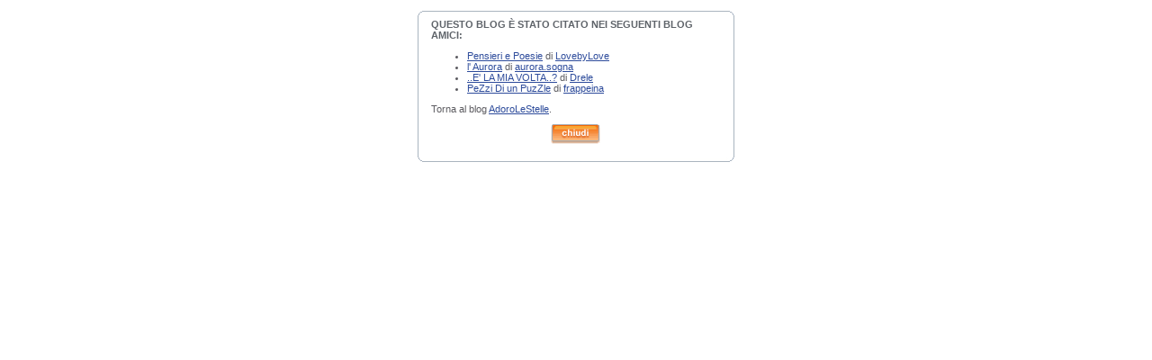

--- FILE ---
content_type: text/html; charset=iso-8859-1
request_url: https://blog.libero.it/amici_referenti.php?blog_name=AdoroLeStelle
body_size: 11003
content:
<!DOCTYPE HTML PUBLIC "-//W3C//DTD HTML 4.0 Transitional//EN">
<html>
<head>
<!-- header 8.3.04 -->
<title>Libero - Community Blog Amici</title>
<META HTTP-EQUIV="Content-Type" CONTENT="text/html; charset=ISO-8859-1"/>
<META NAME="Description" CONTENT="Digiland è la community del portale Libero: Chat, Cupido, Messaggeria, Forum, Sondaggi, Tribu, Crea il tuo Sito e molto altro...">
<META NAME="Keywords" CONTENT="community, chat, blog, forum, cupido, dating, pagine personali">
<link rel="shortcut icon" href="//digistatic.libero.it//css/header_8_3_04/themes/default/img/favicon.ico">


<LINK href="/x/css/nu05.css" rel="stylesheet">
<LINK href="//digistatic.libero.it//css/header_8_3_04/themes/default/theme800.css" rel="stylesheet"/>

<LINK href="/x/css/myworld.css" rel="stylesheet">
<script language="Javascript" src="/x/js/nu05.js"></script>
<script language="Javascript" src="/x/js/com_v7-header.js"></script>
<script language="Javascript" type="text/javascript" src="//digistatic.libero.it//js/header_8_3_04/hf.js"></script>
<script language="Javascript" type="text/javascript">

<!--
if(typeof(Libero) !='undefined') 	Libero.Stash.HF = { version: '8.3.04', cksrv: { a: 'HF8.3.04', b: 'blog' } };
//-->
</script>
	<script language="JavaScript" type="text/javascript">
<!--
/*
// Codice ABO
var adv_abo_channel = 'digiland';
function adv_abo_CookieExist(ckname) {
	var cookieKey = ckname + "=";
	var cookieArray = document.cookie.split(';');
	for(var i=0;i < cookieArray.length;i++) {
		var c = cookieArray[i];
		while (c.charAt(0)==' ') c = c.substring(1,c.length);
		if (c.indexOf(cookieKey) == 0) {
			return true;
		}
	}
	return false;
}
if (!adv_abo_CookieExist('adbx')){
	if(typeof(adv_randomnumber)=="undefined"){var adv_randomnumber=Math.floor(Math.random()*10000000000)}
	document.write('<scr'+'ipt language="JavaScript" type="text/javascript" src="http://abo.libero.it/ims/ctm/ord='+adv_randomnumber+'?sito='+adv_abo_channel+'"><\/scr'+'ipt>');
}
*/

// V4.2.2-301110
var ckSrvUrl="";
var ckTarget="";
var ckTo=null;
var ckFrm=null;

function frmCkSrv(frmobj,a,b,c,continueRequest) {
	if(continueRequest==false) return false;
	if(ckFrm==null) {
	  ckFrm=frmobj;
		ckSrvUrl=goCkSrv(frmobj.action,a,b,c,undefined);
		x=new Image();
		x.onload=ckGoFrm;
		x.onerror=ckGoFrm;
		x.src=ckSrvUrl;
		ckTo=window.setTimeout("ckFrm.submit();",2000);
		return false;
	} else {
	  ckFrm=null;
	  return true;
	}
}
function ckGoFrm() { if(ckFrm!=null) ckFrm.submit(); window.clearTimeout(ckTo); }

function clickServer(url,a,b,c) {
	if(url.indexOf("://")<0) return goCkSrv('http://'+url,a,b,c,null);
	return goCkSrv(url,a,b,c,null);
}
function ckSrv(lnk,a,b,c,target) {
	if(lnk.href !== undefined) {
		urlHref=lnk.href;
		if(target == null && lnk.target !== undefined && lnk.target !== "") {
			target=lnk.target;
		}
	} else urlHref=lnk;
	return goCkSrv(urlHref,a,b,c,target);
}
function goCkSrv(url,a,b,c,target) {
	ckSrvUrl=url;
	ckTarget=self;
	bse=document.getElementsByTagName("BASE");
	if(url.indexOf("://")<0) {
		if(bse[0]) {
			url=bse[0].href+url;
		} else {
			pathname = window.location.pathname;
			pathname = pathname.substring(0, pathname.lastIndexOf('/')+1 );
			if(pathname.charAt(0)=='/') url=window.location.protocol+'//'+window.location.host+'/'+url;
			else url=window.location.protocol+"//"+window.location.host+pathname+url;
		}
	}
	if(bse[0]) {
		if(target==null) {
			if(bse[0].target) {
				target=bse[0].target;
			}
		}
	}
	
	if (url.substring(0,7) == "http://") { url = url.substring(7); }
	else if (url.substring(0,8) == "https://") { url = url.substring(8); }
	dt=new Date();
	nloc="http://clickserver.libero.it/ck/"+dt.getTime()+"/"+encodeURI(a)+"/"+encodeURI(b)+"/"+encodeURI(c)+"/_f_/"+encodeURI(location.host+location.pathname)+"/_t_/"+url;
	if(target===undefined) return nloc;
	if(target!==null && target.toLowerCase()=='_ajax') {
		x=new Image();
		x.src=nloc;
	} else if(target!==null && target.toLowerCase()!='_top' && target.toLowerCase()!='_parent') {
		x=new Image();
		x.src=nloc;
		w=window.open(ckSrvUrl, target);
	} else {
		w=self;
		cnt=0;
		if(target!==null) {
			if(target.toLowerCase()=='_parent') {
				w=w.parent;
			} else {
				while(w.parent !== w && ++cnt<10) w=w.parent;
			}
		}
		ckTarget=w;
		x=new Image();
		x.onload=ckGo;
		x.onerror=ckGo;
		x.src=nloc;
		ckTo=window.setTimeout("ckTarget.document.location='"+ckSrvUrl+"';",2000);
	}
	return false;
}
function ckGo() { ckTarget.document.location=ckSrvUrl; window.clearTimeout(ckTo); }

//-->
	</script>


<script>
<!--

var n_bar = false;
var n_cbx = false;
var n_cbv = false;

function loaded() {
	common_boot();
	
		
}

function unloaded() {
	common_unload();
	}

function eoc() {
	common_eoc();
	
	
		
	
}
//-->
</script>
<style>
	body, body.lh_background { background-image: none; background-color: #ffffff; }
</style>
<!--[if IE]>
	<style>
	#lh_header #lh_area03 .lh_pos { 
		padding-top: 5px;
	}
	#lh_header #lh_area03 table td input {
		margin-top: -1px !important;
		margin-top: -2px
	}
	#lh_header #lh_close_me { 
		margin-top: 0;
	}
	#lh_header.lite {
		width: expression(document.body.clientWidth < 1024 ? '970px': 'auto' );
	}
	#lh_header #lh_area02.lite {
		width: expression(document.body.clientWidth < 1024 ? '576px': 'auto' );
	}
	#lh_header_top {
		width: expression(document.body.clientWidth < 690 ? '690px': 'auto' );
	}
	#lh_header_top { 
		height: 33px;
	}
	#lh_header_top #lh_area04 a.lh_options { 
		margin-left: -5px;
	}
	</style>
<![endif]-->

</head>
<body onLoad="loaded()" onUnload="unloaded()">
<br><style>
body { width: 352px }
</style>
<div style="width: 352px;">
<!-- main -->
	<!-- box_seq -->
	<div class="boxspace">
		<img src="/x/pics/nu/352-top.gif" width="352" height="5"><br>
		<div class="box352">
			<div class="boxcont">
			<div class="box">
<h2>QUESTO BLOG È STATO CITATO NEI SEGUENTI BLOG AMICI:</h2>
</div>


	<div class="box">
	<ul>
			<li>
			<a href="https://blog.libero.it/DunediSabbia/" onclick="view_blog(this.href); return false;">Pensieri e Poesie</a>
			di
			<a href="https://digiland.libero.it//profilo.phtml?nick=LovebyLove" onclick="view_profile(this.href); return false;">LovebyLove</a>
		</li>
			<li>
			<a href="https://blog.libero.it/aurorasogna/" onclick="view_blog(this.href); return false;">l' Aurora</a>
			di
			<a href="https://digiland.libero.it//profilo.phtml?nick=aurora.sogna" onclick="view_profile(this.href); return false;">aurora.sogna</a>
		</li>
			<li>
			<a href="https://blog.libero.it/Drele/" onclick="view_blog(this.href); return false;">..E' LA MIA VOLTA..?</a>
			di
			<a href="https://digiland.libero.it//profilo.phtml?nick=Drele" onclick="view_profile(this.href); return false;">Drele</a>
		</li>
			<li>
			<a href="https://blog.libero.it/frappeina/" onclick="view_blog(this.href); return false;">PeZzi Di un PuzZle</a>
			di
			<a href="https://digiland.libero.it//profilo.phtml?nick=frappeina" onclick="view_profile(this.href); return false;">frappeina</a>
		</li>
		</ul>
	</div>


<div class="boxl">
Torna al blog <a href="https://blog.libero.it/AdoroLeStelle/" onclick="home_blog(this.href); return false;">AdoroLeStelle</a>.
</div>

	<div class="box">
	<table width="320" cellpadding="3" cellspacing="0">
	<tr>
		<td style="text-align:center">
			<a href="#" onclick="window.close(); return false;">
			<img src="/x/pics/nu/chiudi.gif" border="0" /></a>
		</td></tr>
	</table>
	</div>

</form>

<script language="JavaScript">
<!--
var profilewin = 0;

function home_blog(url){
	view_blog(url);
	if (window.close) window.close();
	if (profilewin.close) profilewin.close();
}

function view_blog(url){
	if (window.opener == null || window.opener.closed == true){
		blogwin = window.open(url, "blogwin");
		if (blogwin.focus) blogwin.focus();
	}else{
		window.opener.location = url;
		if (window.opener.focus) window.opener.focus();
	}
	if (window.focus) window.focus();
}

function view_profile(url){
	profilewin = window.open(url, "profilewin");
	if (profilewin.focus) profilewin.focus();
	if (window.focus) window.focus();
}
//-->
</script>			</div>
		</div>
		<img src="/x/pics/nu/352-bot.gif" width="352" height="5"><br>
	</div>			
	<!-- /box_seq -->
<!-- /main -->
</div> 
<!-- Chiamata ad-server per speciald_banner -->
<script type="text/javascript">
<!--
setTimeout("eoc()", 50);
-->
</script>


<!-- BEGIN Nielsen SDK Static Browser di Libero Community -->
<!-- BEGIN /community/tracking/nielsen-dcr-static-browser-sdk-libero.html -->
<script>
if(window.location === window.parent.location){    
    // Static Queue Snippet
    ! function(t, n) {
        t[n] = t[n] || {
            nlsQ: function(e, o, c, r, s, i) {
                return s = t.document, r = s.createElement("script"), r.async = 1, r.src =
                    ("http:" === t.location.protocol ? "http:" : "https:") + "//cdn-gl.imrworldwide.com/conf/" +
                    e + ".js#name=" + o + "&ns=" + n, i = s.getElementsByTagName("script")[0],
                    i.parentNode.insertBefore(r, i), t[n][o] = t[n][o] || {
                        g: c || {},
                        ggPM: function(e, c, r, s, i) {
                            (t[n][o].q = t[n][o].q || []).push([e, c, r, s, i])
                        }
                    }, t[n][o]}}}
    (window, "NOLBUNDLE");

    // SDK Initialization
    var nSdkInstance = NOLBUNDLE.nlsQ("P1504C48C-9D0B-4ADE-B7CD-04AF56A52362", "nlsnInstance");
    // Content Metadata 
    var nielsenMetadata = {
        type: 'static', 
        assetid: (  location.hostname + location.pathname + location.search ).replace( /([^\w]|_)+/g, '-' ).replace( /^-+|-+$/g, '' ) || 'homepage',
        section: 'LiberoCommunity_BRW' 
    };     

    // Event 'staticstart' Call
    nSdkInstance.ggPM("staticstart", nielsenMetadata);   
} 
</script>
<!-- END /community/tracking/nielsen-dcr-static-browser-sdk-libero.html --><!-- END Nielsen SDK Static Browser di Libero Community -->


	<!-- BEGIN Global site tag (gtag.js) - Google Analytics 4 -->
	<script async src="https://www.googletagmanager.com/gtag/js?id=G-2VF24SJXFV"></script>
	<script>
	window.dataLayer = window.dataLayer || [];
	function gtag(){dataLayer.push(arguments);}
	gtag('js', new Date());

	gtag('config', 'G-2VF24SJXFV');
	</script>
	<!-- END Global site tag (gtag.js) - Google Analytics 4 -->

	<!-- IOL Analytics -->

		
		<script src="//i.plug.it/iplug/js/lib/iol/analytics/data/blog-libero-it/tracking_blog-libero-it.min.js"></script>
		<script src="//i.plug.it/iplug/js/lib/iol/analytics/engine/IOL.Analytics.Tracking.min.js"></script>
		<script type="text/javascript">
		var iat = new IOL.Analytics.Tracking.Engine();
		iat.send();
		</script>
		<noscript><img src="//italiaonline01.wt-eu02.net/215973748390194/wt.pl?p=315,libero.web.share.blog.sito&amp;cg1=libero&amp;cg2=web&amp;cg3=share&amp;cg4=blog&amp;cg5=sito&amp;cg7=libero.web.share.blog.sito" height="1" width="1" alt=""></noscript>
		
	<!-- /IOL Analytics -->


</body>
</html>

--- FILE ---
content_type: text/css
request_url: https://digistatic.libero.it//css/header_8_3_04/themes/default/theme800.css
body_size: 35053
content:
/* header v 8.3.04 */

body {
	background-color: #ffffff;
	margin: 33px auto 0 auto;
	padding: 0px;
	text-align: center;
	background-image: url(img/bg02.jpg);
	background-repeat: repeat-x;
	background-position: 0 33px;
} 

body.lh_inline {
	background-position: 0 0;
}

body.lh_background {
	background-image: url(img/bg.jpg);
	background-repeat: repeat-x;
	background-position: 0px 33px;
}

#l_maincont {
	background-color: #ffffff;	
	width: 760px;	
}

#l_maincont.lh_800 {
	width: 760px;
	clear: both;
}

#l_maincont.lh_partner {
	border-top: 1px solid #dddddd;
}
	
#lf_footer .lf_800 {
}

#lh_header td {
	font: 12px Arial, sans-serif;
	line-height: normal;
	background-color: transparent;
	font-weight: normal;
	color: #115aa3;
	padding: 0;
	border: 0;
} 

#lh_header { 
	width: 760px; 
	margin: 0 0 0 0;
	border-bottom: none;
	border-top: none;	
	background-color: #ffffff;
	font: 12px Arial, sans-serif;
	line-height: normal;
	font-weight: normal;
	color:  #115aa3;
	padding: 1px 0 0 0;	
}

#lh_header div, #lh_header form { 
	margin: 0; 
	padding: 0; 
}

#lh_header a, #lh_header td a,#lh_header a:visited, #lh_header td a:visited, #lh_header a:active, #lh_header td a:active { 
	color: #115aa3; 
	text-decoration: none; 
	background-color: transparent; 
	font-weight: normal; 
	font-family: Arial, sans-serif; 
}

#lh_header a:hover, #lh_header td a:hover { 
	color: #115aa3; 
	text-decoration: underline; 
	background-color: transparent; 
	font-weight: normal; 
}

#lh_header #lh_header_l { 
	height: 86px; 
	padding-left: 5px; 
	background: none no-repeat scroll 0 0 #ffffff;	
}

#lh_header #lh_header_r { 
	height: 86px; 
	padding-right: 5px; 
	background: none no-repeat scroll 0 0 #ffffff;
}

#lh_header #lh_header_c { 
	text-align: left; 
	margin: 0px; 
	padding: 0px; 
	height: 86px; 
	background: none no-repeat scroll 0 0 #ffffff;
}

#lh_header #lh_logoarea { 
	width: 190px;
	height: 69px;
}

#lh_header #lh_logoarea .lh_pos { 
	padding-top: 23px; 
	padding-left: 12px; 
}

#lh_header #lh_logoarea .lh_pos_custom {
	padding-left: 5px;
}

#lh_header #lh_logoarea a { 
	font-size: 1px; 
	display: block; 
	width: 168px; 
	height: 45px;
	background: transparent url(img/img_hf.gif) no-repeat -8px -116px scroll;
}

#lh_header #lh_logoarea a.lh_logoarea_donna {
	background: transparent url(img/logo_donna.png) no-repeat 0 0 scroll;
	width: 298px;
	height: 52px;
}

#lh_header #lh_logoarea a.lh_logoarea_milanofinanza {
	background: transparent url(img/logo_milanofinanza.png) no-repeat 0 0 scroll;
	width: 333px;
	height: 52px;
}

#lh_header #lh_logoarea a.lh_logoarea_24x7 {
	background: transparent url(img/logo_24x7.jpg) no-repeat 0 0 scroll;
	width: 276px;
	height: 52px;
}

#lh_header #lh_logoarea a.lh_logoarea_meteo {
	background: transparent url(img/logo_meteo.png) no-repeat 0 0 scroll;
	width: 338px;
	height: 52px;
}

#lh_header #lh_logoarea a.lh_logoarea_cinema {
	background: transparent url(img/logo_cinema.png) no-repeat 0 0 scroll;
	width: 300px;
	height: 52px;
}

#lh_header #lh_logoarea a.lh_logoarea_oroscopo {
	background: transparent url(img/logo_oroscopo.png) no-repeat 0 0 scroll;
	width: 345px;
	height: 52px;
}

#lh_header #lh_logoarea a.lh_logoarea_viaggi {
	background: transparent url(img/logo_viaggi.png) no-repeat 0 0 scroll;
	width: 300px;
	height: 52px;
}

#lh_header #lh_logoarea a:hover { 
	text-decoration: none;
}

#lh_header #lh_area01 { 
	height: 17px; 
	font-size: 12px;
	float: left;
	width: 280px;
}

#lh_header #lh_area01 .lh_pos {
	padding-left: 22px;
	padding-top: 3px;
}

#lh_header #lh_area03 {
	height: 17px; 
	font-size: 11px;
	width: 310px;
	float: left;
}

#lh_header #lh_area03 .lh_pos {
	padding-left: 7px;
	padding-top: 4px;
}

#lh_header #lh_area04 { 
	height: 24px;
	overflow: hidden;
	width: 420px;
	float: right;
}

#lh_header #lh_area04 .lh_pos {
	padding-right: 1px;
	padding-top: 8px;
	font-size: 12px;
	white-space: nowrap;
	padding-top: 5px;
}

#lh_header #lh_area04 a, #lh_header #lh_area01 a, #lh_header #lh_area01 span {
	font-size: 12px; 
	padding-left: 9px;
	padding-right: 11px;
	display: block; 
	color: #115AA3;
	background: transparent url(img/img_x.gif) no-repeat right -1513px scroll;
}

#lh_header #lh_area04 a { 
	float: right; 
}

#lh_header #lh_area01 a, #lh_header #lh_area01 span { 
	float: left;
}

#lh_header #lh_area01 a.lh_bl, #lh_header #lh_area04 a.lh_bl { 
	background-image: none; 
}

#lh_header #lh_area01 a.lh_br, #lh_header #lh_area04 a.lh_br { 
	background-image: none;
}

#lh_header #lh_area01 a.lh_on, #lh_header #lh_area04 a.lh_on { 
	color: #f18237; 
	font-weight: bold;
}

#lh_header #lh_area01 a.lh_on:hover, #lh_header #lh_area04 a.lh_on:hover { 
	color: #F18237;
}

#lh_header #lh_area02 {
	width: 558px;
	height: 66px;
}

#lh_header #lh_area02a {
	height: 29px;
}

#lh_header #lh_area02aa {
	font-size: 11px; 
	float: right;
	padding: 6px 0px 0 0;
}

#lh_header #lh_area02a .lh_pos {
	padding: 11px 0 0 5px;
	float: left;
	margin-bottom: -5px;
}

#lh_header #lh_area02a .lh_key { 
	float: left; 
	height: 24px; 
}

#lh_header #lh_area02a .lh_key a { 
	margin: 0; 
	padding: 0 7px 0 5px;
	display: block;
	float: left;
	height: 18px;
	color: #115AA3;
	font-weight: bold;
	font-size: 13px;
	background: none;
}

#lh_header #lh_area02a .lh_key.lh_br a {
	background-image: none;
}

#lh_header .lh_enhanced_by_google, #lf_footer .lh_enhanced_by_google {
	/*background: url(img/img_hf.gif) no-repeat scroll right -194px transparent;*/
}

#lh_header #lh_input_area .lh_spc {
	float: left;
	padding-top: 10px;
	overflow: hidden;
}

#lh_header .lh_finput_button { 
	float: left; 
	white-space: nowrap; 
	padding: 0px 2px 0 4px;
}


#lh_header .lh_finput_select { 
	padding: 1px 0 0 4px; 
	float: left; 
}

#lh_header .lh_finput_select select { 
	width: 170px;
}

#lh_header #lh_area02a .lh_key.lh_on { 
	background: transparent url(img/img_hf.gif) no-repeat center -233px scroll;
}

#lh_header #lh_powered_google { 
	width: 86px; 
	height: 13px; 
	overflow: hidden; 
}

#lh_header #lh_area02b {
	clear: both;
}

#lh_header #lh_area03 table tr { 
	height: 19px;
}

#lh_header #lh_area03 table td input {
	margin-top: -1px;
}

#lh_header #lh_area03 table td {
	padding: 0;
	margin: 0;
	font-size: 9px;
	white-space: nowrap;
	height: 19px;
	vertical-align: middle;
}

#lh_header #lh_area03 table td.lh_balancer {
	padding: 0 2px 0 2px; 
	vertical-align: middle;
}

#lh_header #lh_area03 table td label,#lh_header #lh_area03 table td a {
	white-space: nowrap;
}

#lh_header .lh_spacer {
	white-space: nowrap;
	overflow: hidden;
	background: transparent url(img/img_x.gif) no-repeat 4px -1513px scroll;
}

#lh_header .lh_underline, #lh_header #lh_area03 .lh_underline, #lh_header #lh_area01 .lh_underline, #lh_header #lh_area04 .lh_underline { 
	text-decoration: underline;
}

#lh_header #lh_submenu { 
	font-size: 11px;
	height: 23px;
	text-align: left;
	background: #e9e9e9 none;
}

#lh_header #lh_submenu .lh_pos { 
	padding: 5px 14px 0 13px;
}

#lh_header #lh_submenu a { 
	font-size: 11px;
	padding-left: 9px;
	padding-right: 9px;
	display: block;
	float: left;
	color: #115AA3;
}



#lh_header #lh_input_area { 
	height: 37px; 
	overflow: hidden; 
	background: #b7b7b7;
}

#lh_header #lh_input_rarea { 
	height: 37px; 
	margin: 0;
	padding: 0 5px 0 0; 
	background: #b7b7b7;	
}

#lh_header #lh_input_larea { 
	height: 37px; 
	margin: 0; 
	padding: 0 0 0 5px; 
	background: #b7b7b7;
}

#lh_header .lh_finput_area {
	width: 100%; 
	height: 37px;
	background: #b7b7b7;
}

#lh_header .lh_finput_rarea { 
	height: 37px;
	margin: 0;
	padding:0;
	padding-right: 0;
	background: #b7b7b7;
}

#lh_header .lh_finput_larea { 
	height: 37px;
	margin: 0;
	padding:0 0 0 0;
	background: none transparent;
}

#lh_header .lh_finput_area input { 
	height: 24px;
	width: 100%;
	border: 0; 
	padding: 3px 0 0 5px; 
	margin: 0; 
	font-family: Arial, sans-serif; 
	font-size: 15px; 
	color: #000000; 
	background-color: #f2f2f2; 
}

#lh_header .lh_finput_area .lh_pos { 
	padding: 5px 0 0 0;
}

#lh_header #lh_finput_button { 
	white-space: nowrap; 
	padding: 5px 0px 0px 0px;
	line-height: 2px;
}

#lh_header #lh_finput_button input, #lf_footer .lf_finput_button input { 
	cursor: pointer; 
	border: 0px; 
	background-repeat: no-repeat;
 	font-family: Arial; 
	color: #ffffff; 
	font-weight: bold;
	font-size: 1.15em;
	line-height: 16px;
	vertical-align: middle;
}
.lh_btn_s_small { width: 112px; height: 27px; background: none no-repeat scroll 0 0 #115aa3; }
.lh_btn_s_medium { width: 139px; height: 27px; background: none no-repeat scroll 0 0 #115aa3; }
.lh_btn_s_big { width: 182px; height: 27px; background: none no-repeat scroll 0 0 #115aa3; }

#lh_header #lh_area01 a.lh_mobile { 
	background: transparent url(img/img_hf.gif) no-repeat -171px -35px scroll;
	width: 17px;
	height: 16px;
	padding-left: 8px;
}

#lh_header #lh_area01 a.lh_on, #lh_header #lh_area04 a.lh_on {
	color: #d17130;
}

#lh_header #lh_area01 a.lh_on:hover,#lh_header #lh_area04 a.lh_on:hover {
	color: #d17130;
}

#lh_header #lh_area02a .lh_key.lh_on a { 
	color: #000000;
	font-weight: bold;
}

#lh_header #lh_area02a .lh_key.lh_on a:hover {
	color: #000000;
}

#lh_header #lh_submenu a.lh_on {
	color: #115AA3;
	font-weight: bold;
}


#lh_header #lh_area04 .lh_pos { 
	padding-right: 5px;
}

#lh_header #lh_area04 a { 
	padding-left:7px; padding-right: 9px;
} 

#lh_header #lh_submenu .lh_pos {
	padding: 5px 10px 0 9px;
}

#lh_header .lh_onebox { 
	float: right; 
	padding: 0 7px 0 5px; 
	background: transparent url(img/img_x.gif) no-repeat right -1513px scroll;
}

#lh_header #lh_area04 .lh_onebox a { 
	text-align: left; 
	text-decoration: none; 
	display: inline;
	margin: 0; 
	padding: 0;
	background-image: none;
}

#lh_header .lh_onebox a:hover { 
	text-decoration: none;
}

#lh_header #lh_area04 {
	overflow: visible;
}

#lh_header #lh_area04 #lh_nicknames { 
	background-color: transparent; 
	position: absolute; 
	top: 14px; 
	left: -142px; 
	width: 162px; 
	padding: 0; 
	margin: 0; 
	float: none; 
	z-index: 25;
}


#lh_header div, #lh_header span { 
	font-family: Arial, sans-serif;
}

#lh_header #lh_othersearch {
	height: auto;
	left: 0px;
	position: absolute;
	top: 18px;
	width: 119px;
	z-index: 25;
}

#lh_header #lh_popup-bottom {
	background-image: url(img/popup_bottom.gif);
	background-repeat: no-repeat;
}

#lh_header #lh_popup-body {
	background-image: url(img/popup_body.gif);
	padding: 0px 10px 0px 10px;
	background-color: #dddddd;
}

/* popups container */
#lh_header .lh_mother1px {
	height: 1px;
	position: absolute;
	width: 1px;
	z-index: 100000;	
}

/* horizontal line dotted separator */
#lh_header .lh_line_dot, #lh_header_top .lh_line_dot {
	background-image: url(img/pattern_dot_horizontal.gif);
	background-repeat: repeat-x;
	height: 1px;
	line-height: 1px;
}

/* horizontal separator */
#lh_header .lh_line, #lh_header_top .lh_line {
	height: 8px;
	line-height: 8px;
	background: transparent url(img/img_x.gif) repeat-x 0 -1548px scroll;
}

#lh_header #lh_area04 .lh_onebox a.lh_options { 
	height: 13px;
	width: 13px;
	background: transparent url(img/img_hf.gif) no-repeat -106px -10px scroll;
}

#lh_header #lh_logoarea_hpsearch { 
	margin: 40px 0 62px 0;
}

#lh_header #lh_logoarea_hpsearch .lh_pos { 
	padding-top: 15px;
	padding-left: 73px;
}

#lh_header #lh_logoarea_hpsearch a { 
	font-size: 1px; 
	display: block; 
	width: 228px; 
	height: 58px;
	background: transparent url(img/img_hf.gif) no-repeat -7px -34px scroll;
}

#lh_header #lh_logoarea_hpsearch a:hover { 
	text-decoration: none;
}

#lh_header #lh_header_l.lite, #lh_header #lh_header_r.lite, #lh_header #lh_header_c.lite, #lh_header #lh_bger.lite { 
	height: 45px;
	background: none no-repeat scroll 0 0 #ffffff;
}

#lh_header #lh_area01.lite, #lh_header #lh_area04.lite { 
	height: 45px;
}

#lh_header #lh_area01 .lite {
    padding-top: 17px; 
}

#lh_header #lh_area04 .lite {
    padding-top: 17px; 
}

#lh_header #lh_input_area.lite {
	margin-right: 0px;
}

#lh_header #lh_area02.lite {
	min-width: 576px;
}

#lh_header #lh_area02aa.lite {
	padding: 6px 0px 0 0;
}

#lh_header #lh_input_rarea.lite { 
	background: #b7b7b7;
}

#lh_header #lh_input_larea.lite { 
	background: #b7b7b7;
}

/* footer */

#lf_footer { 
	width: 760px; 
	margin: 0;
}

#lf_footer.lf_prop {
	width: 100%;
	margin: 4px 0 20px 0;
}

#lf_footer, #lf_footer td { 
	font: 12px Arial, sans-serif;
	line-height: normal;
	background-color: transparent;
	font-weight: normal;
	color: #000;
	padding: 0;
	border: 0;
} 

#lf_footer div, #lf_footer form { 
	margin: 0;
	padding: 0;
}

#lf_footer a, #lf_footer td a, #lf_footer a:visited, #lf_footer td a:visited, #lf_footer a:active, #lf_footer td a:active { 
	color: #000000; 
	text-decoration: none; 
	background-color: transparent; 
	font-weight: normal; 
	font-family: Arial, sans-serif;
}

#lf_footer a:hover, #lf_footer td a:hover { 
	color: #000000; 
	text-decoration: underline;
	background-color: transparent;
	font-weight: normal;
}

#lf_footer #lf_footer_l { }

#lf_footer #lf_footer_r { }

#lf_footer #lf_footer_c { 
	text-align: left; 
	margin: 0px; 
	padding: 0px;
	padding-bottom: 10px;
	background: #ffffff none;
}

#lf_footer #lf_topper { 
	height: 45px;
	clear: both;
	border-bottom: 1px dotted #dddddd;
}

#lf_footer #lf_botter { 
	clear: both;
	height: 30px;
}

#lf_footer #lf_area01 { 
	font-size: 12px; 
	height: 45px;
	float: left;
	width: 394px;
	padding-right: 0px;
}

#lf_footer #lf_area01 a, #lf_footer #lf_area03 a {
	font-size: 12px;
}

#lf_footer #lf_area01 .lf_pos { 
	padding: 17px 0 0 14px;
}

#lf_footer #lf_area02 { 
	width: 364px;
	height: 45px; 
	float: left;
}

#lf_footer #lf_area02.lf_prop {
	width: 100%; 
	height: 45px; 
	float: none;
}

#lf_footer #lf_area02 .lf_pos { 
	padding: 9px 0 0 0px;
}

#lf_footer #lf_area02.lf_prop .lf_pos {
	padding-right: 1px;
}

#lf_footer #lf_area03 { 
	height: 45px; 
	float: right; 
}

#lf_footer #lf_area03.lf_prop {
	width: 60px; 
	float: none; 
	text-align: right;
}

#lf_footer #lf_area03 .lf_pos {
	padding: 17px 18px 0 0; 
	font-size: 12px;
}

#lf_footer #lf_area04 { 
	font-size: 9px; 
	float: left;
}

#lf_footer #lf_area04 .lf_pos { 
	padding: 16px 0 0 14px; 
}

#lf_footer #lf_area04 a { 
	font-size: 9px;
}

#lf_footer #lf_area05 { 
	font-size: 9px;
	float: right;
}

#lf_footer #lf_area05 .lf_pos { 
	padding: 16px 18px 0 0; 
}

#lf_footer #lf_area01 a, #lf_footer #lf_area04 a, #lf_footer #lf_area05 a { 
	padding-left:7px; 
	padding-right: 9px; 
	display: block; 
	background: transparent url(img/img_x.gif) no-repeat right -1513px scroll;
}

#lf_footer #lf_area01 a, #lf_footer #lf_area04 a {
	float: left;
}

#lf_footer #lf_area05 a { 
	font-size: 9px; float: right;
}

#lf_footer #lf_area01 a.lf_bl, #lf_footer #lf_area04 a.lf_bl, #lf_footer #lf_area05 a.lf_bl { 
	background-image: none;
}

#lf_footer #lf_area01 a.lf_br, #lf_footer #lf_area04 a.lf_br, #lf_footer #lf_area05 a.lf_br { 
	background-image: none;
}

#lf_footer #lf_area01 a.lf_on, #lf_footer #lf_area04 a.lf_on, #lf_footer #lf_area05 a.lf_on {
	color: #115aa3;
	font-weight: bold;
}

#lf_footer #lf_area01 a.lf_on:hover, #lf_footer #lf_area04 a.lf_on:hover, #lf_footer #lf_area05 a.lf_on:hover {
	color: #115aa3;
}

#lf_footer .lf_finput_area { 
	width: 201px; 
	float: left; 
	height: 25px;
	border-color: #989898;
	border-style: solid none solid solid;
	border-width: 1px 0px 1px 1px;	
	background-color: #f2f2f2;
}

#lf_footer .lf_finput_area.lf_prop { 
	width: 100%; 
	float: none;
}

#lf_footer .lf_finput_rarea { 
	height: 27px;
	margin: 0;
	padding:0;
	padding-right: 0;
	background: none;
}

#lf_footer .lf_finput_larea { 
	height: 27px; 
	margin: 0; 
	padding: 0; 
	padding-left: 3px; 
	background: none;
}

#lf_footer .lf_finput_area input {
	height: 25px;
	width: 100%;
	border: 0; 
	padding: 0px 0px 0px 0px; 
	margin: 0; 
	font-family: Arial, sans-serif; 
	font-size: 12px; 
	color: #000000; 
	background-color: transparent; 
}

#lf_footer .lf_finput_area .lf_pos2 { 
	padding: 0px 0 0 0;
}

#lf_footer #lf_input_area .lf_spc { 
	float: left; 
	padding-top: 0px; 
	overflow: hidden;
}

#lf_footer .lf_finput_button { 
	padding: 0 0 0 0px; 
	float: left;
}

#lf_footer .lf_finput_button.lf_prop { 
	float: none;
}

#lf_footer .lf_finput_button input { 
	background-repeat: no-repeat; 
	cursor: pointer; 
	border: 0px; 
}

#lf_footer .lf_spacer { 
	white-space: nowrap; 
	overflow: hidden; 
	background: transparent url(img/img_x.gif) no-repeat 0px -1513px scroll;
}

#lf_footer #lf_uslss { 
	padding-left: 12px; 
	background: url(img/plus.gif) left center no-repeat;
}

#lf_footer #lf_footer_c table.lf_prop { 
	text-align: left; 
	margin: 0px;
	padding: 0px; 
	background: #ffffff none;
}

#lf_footer #lf_divar { 
	width: 880px; 
	height: 1px;
	overflow: hidden;
	clear: both;
}

#lf_footer #lf_area06 .lf_pos {
	padding: 10px 20px 0 20px;
	font-size: 11px;
}

#lf_footer.lf_800 { 
	width: 760px;
}

#lf_footer #lf_area04 .lf_br a { 
	background-image: none;
}

#lf_area04 a, #lf_footer #lf_area05 a { 
	padding-left: 5px; 
	padding-right: 7px;
}

#lf_footer #lf_lenz { 
	width: 100%;
	margin: 0; 
	padding: 0;
	font-size: 11px;
}

#lf_footer #lf_lenz_l { 
	float: left; 
	padding: 0 0 10px 0; 
	font-size: 12px; 
	font-weight: bold;
	color: #000000;
}

#lf_footer #lf_lenz_r {
	float: right;
	text-align: right;
}

#lf_footer .lf_column {
	width: 100px;
	text-align: left;
}

#lf_footer .lf_column.lf_right {
	text-align: right;
}

#lf_footer .lf_column a.lf_title, #lf_footer .lf_column .lf_title {
	font-weight: bold;
	font-size: 12px;
	color: #115aa3;
	margin-bottom: 5px;
	margin-top: 5px;
	display: block;
}

#lf_footer .lf_column a.lf_title:visited {
	font-weight: bold;
	font-size: 12px;
	color: #115aa3;
	margin-bottom: 5px;
	margin-top: 5px;
	display: block;
}

#lf_footer .lf_column a.lf_title:hover {
	font-weight: bold;
	font-size: 12px;
	color: #115aa3;
	margin-bottom: 5px;
	margin-top: 5px;
	display: block;
}

#lf_footer a#lf_tour { 
	width: 53px;
	height: 20px;
	overflow: hidden; 
	float: right;
	background: transparent url(img/img_hf.gif) no-repeat -10px -33px scroll;
}

#lf_footer a#lf_sugge {
	width: 94px;
	height: 20px;
	overflow: hidden;
	float: right;
	background-image: url(img/btn_suggerimenti_anim.gif);
}

#lf_footer a#lf_tour:hover, #lf_footer a#lf_sugge:hover {
	text-decoration: none;
}

#lf_footer #lf_lenz .lf_pos {
	padding: 13px 20px 15px 20px;
}

#lf_footer .lf_small {
	font-size: 11px;
}

#lf_footer .lf_right { 
	text-align: right;
}

#lf_footer div, #lf_footer span {
	font-family: Arial, sans-serif;
}

#lf_footer .lf_margin_top {
	height: 5px;
	line-height: 5px;
	background-color: #ffffff;
	font-size: 1px;	
}

#lf_footer .lf_margin_bottom {
	height: 5px;
	line-height: 5px;
	background-color: transparent;
	font-size: 1px;
}


#lh_header_top div, #lh_header_top span {
	font-family: Arial,sans-serif;
	color: #115aa3; 
}

#lh_header_top {
	margin-bottom: 0px;
	width: 760px;
	border-bottom: 1px #cccccc solid; 
	background-color: #ffffff; 
	height: 32px; 
	min-width: 760px;
}

#lh_header_top.lh_liquid {
	width: 100%;
}

#lh_header_top.fixed {
	position: fixed;
	float: left;
	margin-top: -33px;
	z-index: 1000000;
}

body.fixed {
	margin-top: 33px;	
	position: static;
}

body.static {
	margin: 0 auto 0 auto;
}

* html #lh_header_top.fixed {
	margin-top: 0px;
	position: absolute;
	top: expression(document.compatMode=="CSS1Compat"? document.documentElement.scrollTop+0+"px" : body.scrollTop+0+"px");
}

#lh_header_top.lh_inline {
	min-width: 760px;
}

#lh_header_top #lh_area05 {
	height: 24px;
	overflow: visible;
	font: 12px Arial, sans-serif;
	color: #000;
}

#lh_header_top a, #lh_header_top a:visited, #lh_header_top a:active {
	background-color: transparent;
	color: #115aa3;
	font-family: Arial,sans-serif;
	font-weight: normal;
	text-decoration: none;
}

#lh_header_top a:hover { 
	text-decoration: underline;
}

#lh_header_top #lh_area05 .lh_pos {
	padding-left: 5px;
	padding-top: 10px;
}

#lh_header_top #lh_area04 a, #lh_header_top #lh_area05 a { 
	font-size: 13px; 
	padding-left: 5px; 
	padding-right: 6px;
	display: block;
	font-weight: normal;
	background: none repeat scroll 0 0 transparent;
}

#lh_header_top #lh_area05 .lh_logo_small {
	background: url(img/img_hf.gif) no-repeat scroll -137px -87px transparent; 
	width:59px;
	height: 20px; 
	margin-top: -5px; 
	padding: 0px 5px 0px 0px;
}

#lh_header_top #lh_area05 a {
	float: left;
}

#lh_header_top #lh_area05 a.lh_bl, #lh_header_top #lh_area04 a.lh_bl { 
	background-image: none;
}

#lh_header_top #lh_area05 a.lh_br, #lh_header_top #lh_area04 a.lh_br {
	background-image: none;
}

#lh_header_top #lh_area05 a.lh_on, #lh_header_top #lh_area04 a.lh_on {
	color: #115aa3;
	height: 20px;
}

#lh_header_top #lh_area05 a.lh_on:hover,#lh_header_top #lh_area04 a.lh_on:hover { 
	color: #115aa3; 
}

#lh_header .lh_underline, #lh_header #lh_area03 .lh_underline, #lh_header_top #lh_area05 .lh_underline, #lh_header_top #lh_area04 .lh_underline { 
	text-decoration: underline;
}


#lh_header_top .lh_onebox { 
	float: right;
	padding: 0 7px 0 0px; 
	background: none;
}

#lh_header_top .lh_mother1px {
	height: 1px;
	position: absolute;
	width: 1px;
	z-index: 100000;	
}

#lh_header_top #lh_area05 a.lh_options { 
	height: 12px;
	width: 12px;
	background: transparent url(img/img_hf.gif) no-repeat -12px -310px scroll;
}

#lh_header_top #lh_other, #lh_header_top #lh_options, #lh_header_top #lh_nicknames {
	background-color: transparent; 
	position: absolute; 
	top: 23px;
	left: 0px;
	width: 110px;
	padding: 0;
	margin: 0;
	float: none;
	z-index: 100000;
}

#lh_header_top #lh_nicknames {
	top: 22px;
}

#lh_header_top #lh_options {
	left: -113px;
	width: 177px;
}

#lh_header_top #lh_nicknames {
	left: -188px;
	width: 190px;
}

#lh_header_top .lh_popup {
	padding: 0px 0px 3px 0px;
	background-color: #ffffff; 
	border-left: 1px solid #cccccc;
	border-bottom: 1px solid #cccccc;
	border-right: 1px solid #cccccc;
	border-top: 1px solid #cccccc;
	text-align: left;
}

#lh_header_top #lh_area04 {
	height: 24px;
	overflow: visible;
	float: right;
	font-weight: normal;
}

#lh_header_top #lh_area04 .lh_pos {
	padding-right: 4px;
	padding-top: 10px;
	font-size: 13px;
	white-space: nowrap;
}

#lh_header_top #lh_area05 .lh_underline, #lh_header_top #lh_area04 .lh_underline { 
	text-decoration: underline;
}

#lh_header_top #lh_area04 #lh_popup-nicknames a:hover { 
	text-decoration: underline;
}

#lh_header_top #lh_area04 a {
	float: right;
	padding: 0px 5px 0px 6px;
} 

#lh_header_top #lh_area04 a.lh_options { 
	height: 13px;
	width: 13px;
	background: transparent url(img/img_hf.gif) no-repeat -106px -10px scroll;
}

#lh_header_top #lh_area05.lite, #lh_header #lh_area04.lite { 
	height: 24px;
}


#lh_header_top #lh_other a, #lh_header_top #lh_nicknames a, #lh_header_top #lh_options a {
	background-image: none;
	clear: both;
	display: block;
	float: none;
	margin: 0;
	padding: 2px 2px 2px 6px;
}

#lh_header_top #lh_other a:hover, #lh_header_top #lh_nicknames a:hover, #lh_header_top #lh_options a:hover {
}

.lh_banner, .lh_banner_dummy {
	height: 90px; 
	text-align: center; 
	overflow: hidden; 
	max-height: 90px
}

.lh_banner_dummy {
	height: 4px; 
	max-height: 4px
}

#lh_header_top .lh_line {
	height: 1px;
	line-height: 1px;
	font-size: 1px;
	background-color: #dddddd;
	margin: 2px 0 2px 0;
}

#lh_header #lh_area01 a.lh_logo_desktop {
	background: url(img/img_hf_2.gif) no-repeat scroll -2px -246px transparent;
	height: 23px;
	margin-top: -7px;
	text-decoration: none;
	width: 130px;
	font-weight: bold;
	padding-left: 17px; 
}

/* pipe */
.lh_pipe {
	float: left;
	background: url(img/img_x.gif) no-repeat scroll right -1513px transparent; 
}
	
/*footer*/

#lf_footer #lf_footer_l {
	border-top: 1px #dddddd solid;
	border-bottom: 1px #dddddd solid;
}

#lf_footer #lf_footer_l.lf_extended {
	border-right: 1px #dddddd solid;
	border-left: 1px #dddddd solid;
}


/* themes */

#lh_themes_box {
	padding: 2px 2px 4px 9px;
}

#lh_header_top #lh_themes_box a.lh_theme_default, #lh_header_top #lh_themes_box a.lh_theme_default:hover, #lh_header_top #lh_themes_box a.lh_theme_blue, #lh_header_top #lh_themes_box a.lh_theme_green {
	border: 1px solid gray;
	width: 10px;
	height: 10px;
	background-color: #ffffff;
	padding: 0; margin: 2px 5px 0 4px; 
	clear: none; 
	float: left;
}

#lh_header_top #lh_themes_box a.lh_theme_blue, #lh_header_top #lh_themes_box a.lh_theme_blue:hover {
	background-color: #1a4691;
}
	
#lh_header_top #lh_themes_box a.lh_theme_green, #lh_header_top #lh_themes_box a.lh_theme_green:hover {
	background-color: #3eca3e;
}

#lh_header_top #lh_area05 a.lh_arrow {
	border: 1px solid #115aa3;
	margin-right: -1px;
	margin-top: 0px;
	padding: 0px;
	top: 0px;
}

#lh_header_top #lh_area05 a.lh_arrow_selected {
	border-bottom: 1px solid #ffffff;
	border-left: 0px solid #ffffff;
}

#lh_header_top #lh_area05 a.lh_altro, #lh_header_top #lh_area04 a.lh_opzioni {
	border-top: 1px solid #ffffff;
	border-left: 1px solid #ffffff;
	border-right: 1px solid #ffffff;
	padding-right: 15px;
	background: url(img/img_hf.gif) no-repeat scroll -74px -7px transparent;
	margin-top: -3px;
	padding-top: 3px;
}

#lh_header_top #lh_altro {
 	background-color: #ffffff; 
 	float: left; 
 	z-index: 1000000; 
 	position: absolute;
}

#lh_header_top #lh_area04 a.lh_opzioni {
	background-position: -56px -7px;
}

#lh_header_top #lh_area04 a.lh_nicknames_arrow {
	background: url(img/img_hf.gif) no-repeat scroll -106px -10px transparent;
	height: 16px;
	width: 13px;
	border-top: 1px solid #ffffff;
	border-left: 1px solid #ffffff;
	border-right: 1px solid #ffffff;
	padding: 0;
	top: 0px;
}

#lh_header_top #lh_area04 a.lh_nicknames_arrow_selected {
	border-top: 1px solid #cccccc;
	border-left: 1px solid #cccccc;
	border-right: 1px solid #cccccc;
	height: 23px;
}

#lh_header_top #lh_area05 a.lh_altro_selected, #lh_header_top #lh_area04 a.lh_opzioni_selected {
	border-top: 1px solid #cccccc;
	border-left: 1px solid #cccccc;
	border-right: 1px solid #cccccc;
	padding-right: 15px;
	height: 23px;
}

#lh_header_top .lh_popup_line {
    background-color: #ffffff;
    font-size: 1px;
    height: 1px;
    left: 1px;
    line-height: 1px;
    position: absolute;
}

#lh_header .lh_logomail {
	background: url(img/img_hf.gif) no-repeat scroll -10px -4px transparent;
	display: block;
	height: 23px;
	padding-bottom: 3px;
	width: 33px;
}

#lh_header_top #HF_login_l, #lh_header_top #HF_login_r { 
	float: right;
}

#lh_iframe_header_container {
	height: 33px; 
	position: fixed; 
	top: 0; 
	z-index: 100000; 
	width: 100%;
}

#lh_iframe_header {
	height: 33px; 
	width: 100%;
}

#lh_iframe_footer_container {
	width: 100%;
}

#lh_iframe_footer {
	width: 100%;
}


body {
    background-color: #f3f6f8;
    background-image: url(img/bg03.jpg);
    background-position: 0 0;
    background-repeat: repeat-x;
    margin: 0 auto;
    padding: 0;
    text-align: center;
}

body.liquid {
	width: 100%;
}

body.iframe {
	background: none;
}

/* banner */
.l_header_banner, .l_header_banner_dummy {
	height: 90px; 
	text-align: center; 
	overflow: hidden; 
	max-height: 90px
}

.l_header_banner_dummy {
	height: 4px; 
	max-height: 4px
}

/* page container */ 
#l_maincont {
	background-color: #ffffff;
}

#l_maincont.size_1024 {
	width: 970px;
	clear: both;
}

/* fixed top bar placeholder */
#l_header_fixed_topbar_placeholder {
	width:100%; 
	height: 40px; 
	display: block;
}

#l_header_fixed_topbar_placeholder.static {
	display: none;
}

/* Top bar */
#l_header_topbar {
    background:repeat-x scroll 0 0 #021c34;
    border-bottom: 0;
    height: 40px;
    left: 0;
    margin-bottom: 0;
    min-width: 765px;
    width: 970px;
	font-family: Arial, helvetica, sans-serif;
	font-size:11px;
	line-height: 11px;
}

#l_header_topbar a {
	outline: none;
}

/* Top bar liquid */
#l_header_topbar.liquid {
    width: 100%;
}

#l_header_topbar.minwidth {
	width: 765px;
}

/* Top bar fixed */
#l_header_topbar.fixed {
	margin-top: 0px;
	position: fixed;
	z-index: 100000;
}

* html #l_header_topbar.fixed {
	margin-top: 0px;
	position: absolute;
	top: expression(document.compatMode=="CSS1Compat"? document.documentElement.scrollTop+0+"px" : body.scrollTop+0+"px");
}

/* Box sx topbar */
#l_header_topbar #l_header_topbar_left {
	float: left;
	padding-left: 10px;
}

/* box sx links */
#l_header_topbar #l_header_topbar_left a {
    color: #ffffff;
    font-family: Arial, helvetica, sans-serif;
	font-size: 11px;
    line-height: 11px;
    font-weight: bold;
    overflow: visible;
    text-decoration: none;
    border-left: 1px solid #4583bd;
    padding-left: 8px;
}

#l_header_topbar #l_header_topbar_left a:hover, #l_header_topbar #l_header_topbar_right a:hover,
#l_header_topbar #l_header_topbar_right a.user:hover, #l_header_topbar #l_header_topbar_right a.exit:hover {
    color: #8a8a8a;
}

/* bok sx ul */	
#l_header_topbar ul {
	list-style: none;
	margin: 0px;
	padding: 0px;
}

/* top bar li (all) */
#l_header_topbar li {
	list-style: none;
	padding-right: 8px;
	float: left;
	line-height: 11px;
    margin: 15px 0px 0px 0px;
}

#l_header_topbar #l_header_topbar_logo { 
	margin-top: 9px;
}

/* topbar libero logo */
#l_header_topbar #l_header_topbar_logo a { 
	border: 0;
	padding-left: 0;
    background: url(img/img_hf.gif) no-repeat scroll -4px -4px transparent;
    display: block;
    height: 26px;
    padding-left: 0;
    width: 77px;
    text-indent: -200px;
}

/* popups (altro/opzioni) */
#l_header_topbar #l_header_topbar_altro, #l_header_topbar #l_header_topbar_opzioni, #l_header_topbar #l_header_topbar_nicknames {
	position: relative;
	padding-right: 4px;
	z-index: 10;
}

/* + icon */
#l_header_topbar #l_header_topbar_left a.plus, #l_header_topbar #l_header_topbar_right a.plus {
    background: url(img/img_hf.gif) no-repeat scroll right -265px transparent;
    padding-right: 17px;
}

/* + icon over */
#l_header_topbar #l_header_topbar_left a.plus_selected, #l_header_topbar #l_header_topbar_right a.plus_selected {
    background: url(img/img_hf.gif) no-repeat scroll right -280px #ffffff;
    border-left: 1px solid #ffffff;
    color: #000000;
    margin-bottom: 10px;
    padding: 6px 17px 13px 8px;
}

#l_header_topbar #l_header_topbar_popup_altro, #l_header_topbar #l_header_topbar_popup_opzioni, #l_header_topbar #l_header_topbar_popup_nicknames {
    background: none repeat scroll 0 0 #e8e8e8;
    display: none;
    left: 0px;
    margin-top: 14px;
    position: absolute;
    width: 150px;
    z-index: 1000;
    text-align: left;
    padding: 2px 0px 4px 0px;
}
	
#l_header_topbar #l_header_topbar_popup_opzioni {
    width: 170px;
}

#l_header_topbar #l_header_topbar_popup_nicknames {
    width: 170px;
    left: -153px;
    margin-top: 11px;
}

#l_header_topbar #l_header_topbar_right #l_header_topbar_nicknames_lk {
	border-left: 0;
	padding-left: 0px;
}

#l_header_topbar #l_header_topbar_right #l_nickname {
	border-left: 0px; 
	padding-left: 2px;
}

#l_header_topbar #l_header_topbar_right #l_dgmsgp {
	border-left: 0;
	padding: 0 0px 0 0px;
}

#l_header_topbar #l_header_topbar_right #l_dgmsgp img {
	vertical-align: top;
}

#l_header_topbar #l_header_topbar_popup_altro li, #l_header_topbar #l_header_topbar_popup_opzioni li, #l_header_topbar #l_header_topbar_popup_nicknames li {
	float: none;
    margin: 0;
    padding: 2px 4px 0px 4px;
} 
	
#l_header_topbar #l_header_topbar_left #l_header_topbar_popup_altro a, #l_header_topbar #l_header_topbar_right #l_header_topbar_popup_opzioni a,
#l_header_topbar #l_header_topbar_right #l_header_topbar_popup_nicknames a {
    color: #021c35;
    border: 0;
    display: block;
    padding: 4px 0px 4px 4px;
}

#l_header_topbar #l_header_topbar_left #l_header_topbar_popup_altro a:hover, #l_header_topbar #l_header_topbar_right #l_header_topbar_popup_opzioni a:hover,
#l_header_topbar #l_header_topbar_right #l_header_topbar_popup_nicknames a:hover {
    color: #80af24;
    background-color: #ffffff;
    border: 0;
    text-decoration: none;
}

/* Box dx topbar */
#l_header_topbar #l_header_topbar_right {
	float: right;
	padding-right: 5px;
}

#l_header_topbar #l_header_topbar_right a {
    color: #1f8df2;
    font-family: Arial, helvetica, sans-serif;
	font-size: 11px;
    line-height: 11px;
    font-weight: bold;
    overflow: visible;
    text-decoration: none;
    border-left: 1px solid #4583bd;
    padding-left: 8px;
}

#l_header_topbar #l_header_topbar_aiuto a {
    background: url(img/img_hf.gif) no-repeat scroll -246px -156px transparent;
    padding: 0px 20px 2px 0px;
    color: #c8c8c8;
    border: none;
}

#l_header_topbar #l_header_topbar_right a.user {
	color: #80af24;
}

#l_header_topbar #l_header_topbar_right a.exit {
	color: #ffffff;
}

#l_header_sso_login {
	display: inline;
	margin: 0;
	padding: 0;
}

/* footer */

#l_footer {
	background-color: #ffffff;
	color: #333333;
	font-family: Arial,sans-serif;
	font-size: 12px;
	padding: 0;
	width: 100%
}

#l_footer a {
	font-family: Arial,sans-serif;
	font-size: 12px;
}

#l_footer.size_1024 {
	width: 970px;
}

#l_footer.size_800 {
	width: 760px;
}

#l_footer.size_liquid {
	width: 100%;
}

#l_footer_iol {
	background-color: #f6f6f6;
	height: 25px;
	padding-right: 19px;
	clear: both;
}

#l_footer_iol_logo {
	float: right;
	background: url(img/img_hf.gif) no-repeat scroll -194px -3px transparent;
	height: 25px;
	width: 100px;
	display: block;
}

#l_footer_extended {
	border-top: 1px solid #c8c8c8;
	margin: 0px 26px 0px 26px;	
	padding-top: 40px;
}

#l_footer_extended div.column {
	width: 105px;
	float: left;
	text-align: left;
	line-height: 15px;
	padding-right: 5px;
}

#l_footer a {
	text-decoration: none;
	color: #333333;
}

#l_footer_extended div.libero {
	text-align: right; 
	float: right; 
	font-size: 13px; 
	line-height: 16px; 
	width: auto; 
	color: #004889;
	padding-bottom: 40px;
}

#l_footer_extended div.libero a {
    color: #004889;
}

#l_footer a:hover, #l_footer_extended div.libero a:hover {
    color: #8a8a8a;
}

#l_footer_extended .title {
	display: inline-block;
	color: #004899;
	font-weight: bold;
	padding-right: 9px;
	background: url(img/img_hf.gif) no-repeat scroll right -227px transparent;
}

#l_footer_extended_logo {
	display: inline-block;
	background: url(img/img_hf.gif) no-repeat scroll -110px -7px transparent;
	width: 68px;
	height: 17px; 
}

#l_footer div.copy {
	padding: 8px 0px 0px 20px; 
	color: #666666; 
	font-size: 11px; 
	text-align: right; 
	float: left;
}

#l_footer div.police {
	padding-top: 10px; 
	line-height: 11px; 
	font-size: 11px;
}

#l_footer div.police a {
	color: #666666;
}

#l_footer div.wind {
	padding-top: 10px; 
	font-weight: bold;
}

#l_footer_sn {
	clear: both;
	text-align: left;
}

/* iframe version */
#l_iframe_header_container {
	height: 40px; 
	width: 100%;
}

#l_iframe_header_container.fixed {
	position: fixed; 
	top: 0; 
	left: 0;
	z-index: 100000; 
}

#l_iframe_header {
	height: 40px; 
	width: 100%;
}

#l_iframe_footer_container {
	width: 100%;
}

#l_iframe_footer {
	width: 760px;
	height: 100px;
}

#lf_footer .lf_margin_top_iframe {
	background: transparent;
	display: none;
}



